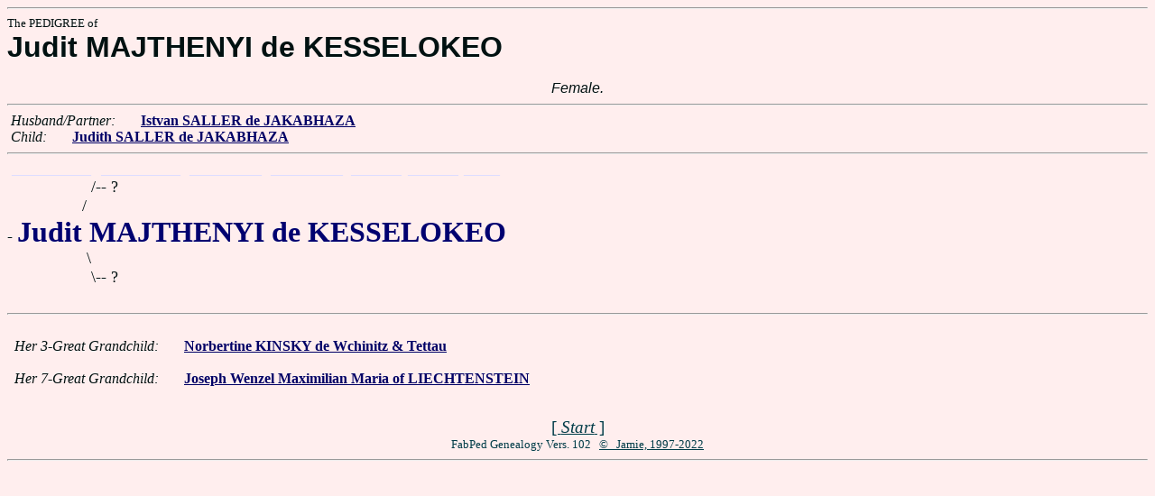

--- FILE ---
content_type: text/html
request_url: https://www.fabpedigree.com/s067/f793068.htm
body_size: 953
content:
<!DOCTYPE html PUBLIC "-//W3C//DTD HTML 4.01 Transitional//EN">
<html><head><title>Pedigree: Judit MAJTHENYI de KESSELOKEO</title>
<!-- id=35536904079306867 -->
<meta name="keywords" content="pedigree Judit MAJTHENYI de KESSELOKEO genealogy">
<meta http-equiv="content-type" content="text/html;charset=iso-8859-1">
<meta name="author" content="James Dow Allen Fab Pedigree Vers. 102">
<meta http-equiv="Expires" content="0">
<meta http-equiv="Pragma" content="no-cache">
<link rel=StyleSheet href="../qnstyle.css" type="text/css">
</head>
<body><hr><div id=j3>The PEDIGREE of</div>
<div id=j1>Judit MAJTHENYI de KESSELOKEO</div>
<br><div id=fdesa>Female. </div>
<hr>  &nbsp;<var>Husband/Partner:</var> 
  &nbsp;  &nbsp;  &nbsp;  <a href="../s066/f793068.htm"><b>Istvan SALLER de JAKABHAZA</b></a>

<br>  &nbsp;<var>Child:</var>  
  &nbsp;  &nbsp;  &nbsp;  <a href="../s033/f396534.htm" title="Dates: 1765 - 1829"><b>Judith SALLER de JAKABHAZA</b></a>
<hr><table cellpadding=0 cellspacing=0><tr>
<th>___________<th>___________<th>__________<th>__________<th>_______<th>_______<th>_____<th>&nbsp;
<tr><td align=right>/<td colspan=8 nowrap>-- ?
<tr><td align=right>/&nbsp;&nbsp;<tr><td colspan=9 nowrap>- <b><font color="#000070" size="+3">Judit MAJTHENYI de KESSELOKEO</font></b>
<tr><td align=right>\&nbsp;<tr><td align=right>\<td colspan=8 nowrap>-- ?
<tr><td>&nbsp;</table>
<hr> &nbsp;  <br> &nbsp;  <var>Her 3-Great Grandchild:</var>  
  &nbsp;  &nbsp;  &nbsp;  <a href="../s039/f524783.htm" title="aka Nora KINSKY; Dates: 1888 - 1923"><b>Norbertine KINSKY de Wchinitz &amp; Tettau</b></a>
<br>  &nbsp; <br> &nbsp;  <var>Her 7-Great Grandchild:</var>  
  &nbsp;  &nbsp;  &nbsp;  <a href="../s096/f157798.htm" title="JACOBITE (King of England) Heir Presumptive; Dates: 1995"><b>Joseph Wenzel Maximilian Maria of LIECHTENSTEIN</b></a>
<br>&nbsp;<p><center><a href="../pedstart.htm"><font color="#003c48"><big>[ <i>Start</i> ]</a><br><small><small>FabPed Genealogy Vers. 102 &nbsp; <a href="../copyr.htm"><font color="#003c48">&copy; &nbsp; Jamie, 1997-2022</a></center><hr>
</body></html>
